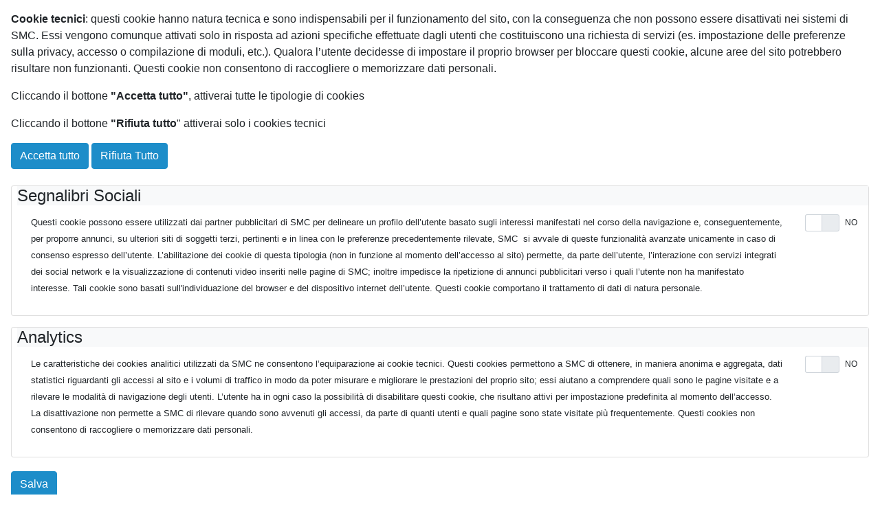

--- FILE ---
content_type: text/html;charset=UTF-8
request_url: https://www.digitallake.it/plm?p_p_id=it_smc_liferay_privacy_web_portlet_PrivacyPortlet&p_p_lifecycle=0&p_p_state=pop_up&p_p_mode=view&_it_smc_liferay_privacy_web_portlet_PrivacyPortlet_mvcPath=%2Fdisplay%2Fview_privacy_policy.jsp
body_size: 46799
content:




































		<!DOCTYPE html>





























































<html class="ltr" dir="ltr" lang="it-IT">

<head>
	<title>EU Privacy Disclaimer - Digital Lake</title>






































<meta content="text/html; charset=UTF-8" http-equiv="content-type" />












<script data-senna-track="permanent" src="/combo?browserId=chrome&minifierType=js&languageId=it_IT&b=7304&t=1762181557873&/o/frontend-js-jquery-web/jquery/jquery.min.js&/o/frontend-js-jquery-web/jquery/init.js&/o/frontend-js-jquery-web/jquery/ajax.js&/o/frontend-js-jquery-web/jquery/bootstrap.bundle.min.js&/o/frontend-js-jquery-web/jquery/collapsible_search.js&/o/frontend-js-jquery-web/jquery/fm.js&/o/frontend-js-jquery-web/jquery/form.js&/o/frontend-js-jquery-web/jquery/popper.min.js&/o/frontend-js-jquery-web/jquery/side_navigation.js" type="text/javascript"></script>










<script data-senna-track="temporary" type="text/javascript">
	window.GDPRPolicy = {
		allowAnalytics: false,
		allowSocialBookmarks: false
	};
</script>

<link data-senna-track="temporary" href="https://www.digitallake.it/plm" rel="canonical" />
<link data-senna-track="temporary" href="https://www.digitallake.it/plm" hreflang="it-IT" rel="alternate" />
<link data-senna-track="temporary" href="https://www.digitallake.it/en/plm" hreflang="en-US" rel="alternate" />
<link data-senna-track="temporary" href="https://www.digitallake.it/plm" hreflang="x-default" rel="alternate" />

<meta property="og:locale" content="it_IT">
<meta property="og:locale:alternate" content="it_IT">
<meta property="og:locale:alternate" content="en_US">
<meta property="og:site_name" content="Digital Lake">
<meta property="og:title" content="EU Privacy Disclaimer - Digital Lake - Liferay">
<meta property="og:type" content="website">
<meta property="og:url" content="https://www.digitallake.it/plm">


<link href="https://www.digitallake.it/o/open-square-digital-lake-theme/images/favicon.ico" rel="icon" />



<link class="lfr-css-file" data-senna-track="temporary" href="https://www.digitallake.it/o/open-square-digital-lake-theme/css/clay.css?browserId=chrome&amp;themeId=opensquaredigitallake_WAR_opensquaredigitallaketheme&amp;minifierType=css&amp;languageId=it_IT&amp;b=7304&amp;t=1762181590000" id="liferayAUICSS" rel="stylesheet" type="text/css" />



<link data-senna-track="temporary" href="/o/frontend-css-web/main.css?browserId=chrome&amp;themeId=opensquaredigitallake_WAR_opensquaredigitallaketheme&amp;minifierType=css&amp;languageId=it_IT&amp;b=7304&amp;t=1762181530297" id="liferayPortalCSS" rel="stylesheet" type="text/css" />









	

	





	



	

		<link data-senna-track="temporary" href="/combo?browserId=chrome&amp;minifierType=&amp;themeId=opensquaredigitallake_WAR_opensquaredigitallaketheme&amp;languageId=it_IT&amp;b=7304&amp;com_liferay_journal_content_web_portlet_JournalContentPortlet_INSTANCE_footerContent:%2Fcss%2Fmain.css&amp;com_liferay_product_navigation_product_menu_web_portlet_ProductMenuPortlet:%2Fcss%2Fmain.css&amp;it_smc_liferay_privacy_web_portlet_PrivacyPortlet:%2Fcss%2Fmain.css&amp;t=1762181590000" id="13a53760" rel="stylesheet" type="text/css" />

	







<script data-senna-track="temporary" type="text/javascript">
	// <![CDATA[
		var Liferay = Liferay || {};

		Liferay.Browser = {
			acceptsGzip: function() {
				return true;
			},

			

			getMajorVersion: function() {
				return 131.0;
			},

			getRevision: function() {
				return '537.36';
			},
			getVersion: function() {
				return '131.0';
			},

			

			isAir: function() {
				return false;
			},
			isChrome: function() {
				return true;
			},
			isEdge: function() {
				return false;
			},
			isFirefox: function() {
				return false;
			},
			isGecko: function() {
				return true;
			},
			isIe: function() {
				return false;
			},
			isIphone: function() {
				return false;
			},
			isLinux: function() {
				return false;
			},
			isMac: function() {
				return true;
			},
			isMobile: function() {
				return false;
			},
			isMozilla: function() {
				return false;
			},
			isOpera: function() {
				return false;
			},
			isRtf: function() {
				return true;
			},
			isSafari: function() {
				return true;
			},
			isSun: function() {
				return false;
			},
			isWebKit: function() {
				return true;
			},
			isWindows: function() {
				return false;
			}
		};

		Liferay.Data = Liferay.Data || {};

		Liferay.Data.ICONS_INLINE_SVG = true;

		Liferay.Data.NAV_SELECTOR = '#navigation';

		Liferay.Data.NAV_SELECTOR_MOBILE = '#navigationCollapse';

		Liferay.Data.isCustomizationView = function() {
			return false;
		};

		Liferay.Data.notices = [
			

			
		];

		Liferay.PortletKeys = {
			DOCUMENT_LIBRARY: 'com_liferay_document_library_web_portlet_DLPortlet',
			DYNAMIC_DATA_MAPPING: 'com_liferay_dynamic_data_mapping_web_portlet_DDMPortlet',
			ITEM_SELECTOR: 'com_liferay_item_selector_web_portlet_ItemSelectorPortlet'
		};

		Liferay.PropsValues = {
			JAVASCRIPT_SINGLE_PAGE_APPLICATION_TIMEOUT: 0,
			NTLM_AUTH_ENABLED: false,
			UPLOAD_SERVLET_REQUEST_IMPL_MAX_SIZE: 104857600
		};

		Liferay.ThemeDisplay = {

			

			
				getLayoutId: function() {
					return '42';
				},

				

				getLayoutRelativeControlPanelURL: function() {
					return '/group/digital-lake/~/control_panel/manage?p_p_id=it_smc_liferay_privacy_web_portlet_PrivacyPortlet';
				},

				getLayoutRelativeURL: function() {
					return '/plm';
				},
				getLayoutURL: function() {
					return 'https://www.digitallake.it/plm';
				},
				getParentLayoutId: function() {
					return '34';
				},
				isControlPanel: function() {
					return false;
				},
				isPrivateLayout: function() {
					return 'false';
				},
				isVirtualLayout: function() {
					return false;
				},
			

			getBCP47LanguageId: function() {
				return 'it-IT';
			},
			getCanonicalURL: function() {

				

				return 'https\x3a\x2f\x2fwww\x2edigitallake\x2eit\x2fplm';
			},
			getCDNBaseURL: function() {
				return 'https://www.digitallake.it';
			},
			getCDNDynamicResourcesHost: function() {
				return '';
			},
			getCDNHost: function() {
				return '';
			},
			getCompanyGroupId: function() {
				return '20124';
			},
			getCompanyId: function() {
				return '20098';
			},
			getDefaultLanguageId: function() {
				return 'it_IT';
			},
			getDoAsUserIdEncoded: function() {
				return '';
			},
			getLanguageId: function() {
				return 'it_IT';
			},
			getParentGroupId: function() {
				return '222937';
			},
			getPathContext: function() {
				return '';
			},
			getPathImage: function() {
				return '/image';
			},
			getPathJavaScript: function() {
				return '/o/frontend-js-web';
			},
			getPathMain: function() {
				return '/c';
			},
			getPathThemeImages: function() {
				return 'https://www.digitallake.it/o/open-square-digital-lake-theme/images';
			},
			getPathThemeRoot: function() {
				return '/o/open-square-digital-lake-theme';
			},
			getPlid: function() {
				return '1047';
			},
			getPortalURL: function() {
				return 'https://www.digitallake.it';
			},
			getScopeGroupId: function() {
				return '222937';
			},
			getScopeGroupIdOrLiveGroupId: function() {
				return '222937';
			},
			getSessionId: function() {
				return '';
			},
			getSiteAdminURL: function() {
				return 'https://www.digitallake.it/group/digital-lake/~/control_panel/manage?p_p_lifecycle=0&p_p_state=maximized&p_p_mode=view';
			},
			getSiteGroupId: function() {
				return '222937';
			},
			getURLControlPanel: function() {
				return '/group/control_panel?refererPlid=1047';
			},
			getURLHome: function() {
				return 'https\x3a\x2f\x2fwww\x2edigitallake\x2eit\x2fweb\x2fguest';
			},
			getUserEmailAddress: function() {
				return '';
			},
			getUserId: function() {
				return '20103';
			},
			getUserName: function() {
				return '';
			},
			isAddSessionIdToURL: function() {
				return false;
			},
			isImpersonated: function() {
				return false;
			},
			isSignedIn: function() {
				return false;
			},
			isStateExclusive: function() {
				return false;
			},
			isStateMaximized: function() {
				return false;
			},
			isStatePopUp: function() {
				return true;
			}
		};

		var themeDisplay = Liferay.ThemeDisplay;

		Liferay.AUI = {

			

			getAvailableLangPath: function() {
				return 'available_languages.jsp?browserId=chrome&themeId=opensquaredigitallake_WAR_opensquaredigitallaketheme&colorSchemeId=01&minifierType=js&languageId=it_IT&b=7304&t=1762181740571';
			},
			getCombine: function() {
				return true;
			},
			getComboPath: function() {
				return '/combo/?browserId=chrome&minifierType=&languageId=it_IT&b=7304&t=1762181596575&';
			},
			getDateFormat: function() {
				return '%d/%m/%Y';
			},
			getEditorCKEditorPath: function() {
				return '/o/frontend-editor-ckeditor-web';
			},
			getFilter: function() {
				var filter = 'raw';

				
					
						filter = 'min';
					
					

				return filter;
			},
			getFilterConfig: function() {
				var instance = this;

				var filterConfig = null;

				if (!instance.getCombine()) {
					filterConfig = {
						replaceStr: '.js' + instance.getStaticResourceURLParams(),
						searchExp: '\\.js$'
					};
				}

				return filterConfig;
			},
			getJavaScriptRootPath: function() {
				return '/o/frontend-js-web';
			},
			getLangPath: function() {
				return 'aui_lang.jsp?browserId=chrome&themeId=opensquaredigitallake_WAR_opensquaredigitallaketheme&colorSchemeId=01&minifierType=js&languageId=it_IT&b=7304&t=1762181596575';
			},
			getPortletRootPath: function() {
				return '/html/portlet';
			},
			getStaticResourceURLParams: function() {
				return '?browserId=chrome&minifierType=&languageId=it_IT&b=7304&t=1762181596575';
			}
		};

		Liferay.authToken = 'PG56jGxD';

		

		Liferay.currentURL = '\x2fplm\x3fp_p_id\x3dit_smc_liferay_privacy_web_portlet_PrivacyPortlet\x26p_p_lifecycle\x3d0\x26p_p_state\x3dpop_up\x26p_p_mode\x3dview\x26_it_smc_liferay_privacy_web_portlet_PrivacyPortlet_mvcPath\x3d\x252Fdisplay\x252Fview_privacy_policy\x2ejsp';
		Liferay.currentURLEncoded = '\x252Fplm\x253Fp_p_id\x253Dit_smc_liferay_privacy_web_portlet_PrivacyPortlet\x2526p_p_lifecycle\x253D0\x2526p_p_state\x253Dpop_up\x2526p_p_mode\x253Dview\x2526_it_smc_liferay_privacy_web_portlet_PrivacyPortlet_mvcPath\x253D\x25252Fdisplay\x25252Fview_privacy_policy\x2ejsp';
	// ]]>
</script>

<script src="/o/js_loader_config?t=1762181557763" type="text/javascript"></script>
<script data-senna-track="permanent" src="/combo?browserId=chrome&minifierType=js&languageId=it_IT&b=7304&t=1762181596575&/o/frontend-js-aui-web/aui/aui/aui.js&/o/frontend-js-aui-web/liferay/modules.js&/o/frontend-js-aui-web/liferay/aui_sandbox.js&/o/frontend-js-aui-web/aui/attribute-base/attribute-base.js&/o/frontend-js-aui-web/aui/attribute-complex/attribute-complex.js&/o/frontend-js-aui-web/aui/attribute-core/attribute-core.js&/o/frontend-js-aui-web/aui/attribute-observable/attribute-observable.js&/o/frontend-js-aui-web/aui/attribute-extras/attribute-extras.js&/o/frontend-js-aui-web/aui/event-custom-base/event-custom-base.js&/o/frontend-js-aui-web/aui/event-custom-complex/event-custom-complex.js&/o/frontend-js-aui-web/aui/oop/oop.js&/o/frontend-js-aui-web/aui/aui-base-lang/aui-base-lang.js&/o/frontend-js-aui-web/liferay/dependency.js&/o/frontend-js-aui-web/liferay/util.js&/o/frontend-js-aui-web/aui/aui-base-html5-shiv/aui-base-html5-shiv.js&/o/frontend-js-aui-web/aui/arraylist-add/arraylist-add.js&/o/frontend-js-aui-web/aui/arraylist-filter/arraylist-filter.js&/o/frontend-js-aui-web/aui/arraylist/arraylist.js&/o/frontend-js-aui-web/aui/array-extras/array-extras.js&/o/frontend-js-aui-web/aui/array-invoke/array-invoke.js&/o/frontend-js-aui-web/aui/base-base/base-base.js&/o/frontend-js-aui-web/aui/base-pluginhost/base-pluginhost.js&/o/frontend-js-aui-web/aui/classnamemanager/classnamemanager.js&/o/frontend-js-aui-web/aui/datatype-xml-format/datatype-xml-format.js&/o/frontend-js-aui-web/aui/datatype-xml-parse/datatype-xml-parse.js&/o/frontend-js-aui-web/aui/dom-base/dom-base.js&/o/frontend-js-aui-web/aui/dom-core/dom-core.js&/o/frontend-js-aui-web/aui/dom-screen/dom-screen.js&/o/frontend-js-aui-web/aui/dom-style/dom-style.js&/o/frontend-js-aui-web/aui/event-base/event-base.js&/o/frontend-js-aui-web/aui/event-delegate/event-delegate.js&/o/frontend-js-aui-web/aui/event-focus/event-focus.js&/o/frontend-js-aui-web/aui/event-hover/event-hover.js&/o/frontend-js-aui-web/aui/event-key/event-key.js" type="text/javascript"></script>
<script data-senna-track="permanent" src="/combo?browserId=chrome&minifierType=js&languageId=it_IT&b=7304&t=1762181596575&/o/frontend-js-aui-web/aui/event-mouseenter/event-mouseenter.js&/o/frontend-js-aui-web/aui/event-mousewheel/event-mousewheel.js&/o/frontend-js-aui-web/aui/event-outside/event-outside.js&/o/frontend-js-aui-web/aui/event-resize/event-resize.js&/o/frontend-js-aui-web/aui/event-simulate/event-simulate.js&/o/frontend-js-aui-web/aui/event-synthetic/event-synthetic.js&/o/frontend-js-aui-web/aui/intl/intl.js&/o/frontend-js-aui-web/aui/io-base/io-base.js&/o/frontend-js-aui-web/aui/io-form/io-form.js&/o/frontend-js-aui-web/aui/io-queue/io-queue.js&/o/frontend-js-aui-web/aui/io-upload-iframe/io-upload-iframe.js&/o/frontend-js-aui-web/aui/io-xdr/io-xdr.js&/o/frontend-js-aui-web/aui/json-parse/json-parse.js&/o/frontend-js-aui-web/aui/json-stringify/json-stringify.js&/o/frontend-js-aui-web/aui/node-base/node-base.js&/o/frontend-js-aui-web/aui/node-core/node-core.js&/o/frontend-js-aui-web/aui/node-event-delegate/node-event-delegate.js&/o/frontend-js-aui-web/aui/node-event-simulate/node-event-simulate.js&/o/frontend-js-aui-web/aui/node-focusmanager/node-focusmanager.js&/o/frontend-js-aui-web/aui/node-pluginhost/node-pluginhost.js&/o/frontend-js-aui-web/aui/node-screen/node-screen.js&/o/frontend-js-aui-web/aui/node-style/node-style.js&/o/frontend-js-aui-web/aui/plugin/plugin.js&/o/frontend-js-aui-web/aui/pluginhost-base/pluginhost-base.js&/o/frontend-js-aui-web/aui/pluginhost-config/pluginhost-config.js&/o/frontend-js-aui-web/aui/querystring-stringify-simple/querystring-stringify-simple.js&/o/frontend-js-aui-web/aui/queue-promote/queue-promote.js&/o/frontend-js-aui-web/aui/selector-css2/selector-css2.js&/o/frontend-js-aui-web/aui/selector-css3/selector-css3.js&/o/frontend-js-aui-web/aui/selector-native/selector-native.js&/o/frontend-js-aui-web/aui/selector/selector.js&/o/frontend-js-aui-web/aui/widget-base/widget-base.js&/o/frontend-js-aui-web/aui/widget-htmlparser/widget-htmlparser.js" type="text/javascript"></script>
<script data-senna-track="permanent" src="/combo?browserId=chrome&minifierType=js&languageId=it_IT&b=7304&t=1762181596575&/o/frontend-js-aui-web/aui/widget-skin/widget-skin.js&/o/frontend-js-aui-web/aui/widget-uievents/widget-uievents.js&/o/frontend-js-aui-web/aui/yui-throttle/yui-throttle.js&/o/frontend-js-aui-web/aui/aui-base-core/aui-base-core.js&/o/frontend-js-aui-web/aui/aui-classnamemanager/aui-classnamemanager.js&/o/frontend-js-aui-web/aui/aui-component/aui-component.js&/o/frontend-js-aui-web/aui/aui-debounce/aui-debounce.js&/o/frontend-js-aui-web/aui/aui-delayed-task-deprecated/aui-delayed-task-deprecated.js&/o/frontend-js-aui-web/aui/aui-event-base/aui-event-base.js&/o/frontend-js-aui-web/aui/aui-event-input/aui-event-input.js&/o/frontend-js-aui-web/aui/aui-form-validator/aui-form-validator.js&/o/frontend-js-aui-web/aui/aui-node-base/aui-node-base.js&/o/frontend-js-aui-web/aui/aui-node-html5/aui-node-html5.js&/o/frontend-js-aui-web/aui/aui-selector/aui-selector.js&/o/frontend-js-aui-web/aui/aui-timer/aui-timer.js&/o/frontend-js-aui-web/liferay/browser_selectors.js&/o/frontend-js-aui-web/liferay/form.js&/o/frontend-js-aui-web/liferay/form_placeholders.js&/o/frontend-js-aui-web/liferay/icon.js&/o/frontend-js-aui-web/liferay/menu.js&/o/frontend-js-aui-web/liferay/notice.js&/o/frontend-js-aui-web/liferay/poller.js&/o/frontend-js-aui-web/aui/async-queue/async-queue.js&/o/frontend-js-aui-web/aui/base-build/base-build.js&/o/frontend-js-aui-web/aui/cookie/cookie.js&/o/frontend-js-aui-web/aui/event-touch/event-touch.js&/o/frontend-js-aui-web/aui/overlay/overlay.js&/o/frontend-js-aui-web/aui/querystring-stringify/querystring-stringify.js&/o/frontend-js-aui-web/aui/widget-child/widget-child.js&/o/frontend-js-aui-web/aui/widget-position-align/widget-position-align.js&/o/frontend-js-aui-web/aui/widget-position-constrain/widget-position-constrain.js&/o/frontend-js-aui-web/aui/widget-position/widget-position.js&/o/frontend-js-aui-web/aui/widget-stack/widget-stack.js" type="text/javascript"></script>
<script data-senna-track="permanent" src="/combo?browserId=chrome&minifierType=js&languageId=it_IT&b=7304&t=1762181596575&/o/frontend-js-aui-web/aui/widget-stdmod/widget-stdmod.js&/o/frontend-js-aui-web/aui/aui-aria/aui-aria.js&/o/frontend-js-aui-web/aui/aui-io-plugin-deprecated/aui-io-plugin-deprecated.js&/o/frontend-js-aui-web/aui/aui-io-request/aui-io-request.js&/o/frontend-js-aui-web/aui/aui-loading-mask-deprecated/aui-loading-mask-deprecated.js&/o/frontend-js-aui-web/aui/aui-overlay-base-deprecated/aui-overlay-base-deprecated.js&/o/frontend-js-aui-web/aui/aui-overlay-context-deprecated/aui-overlay-context-deprecated.js&/o/frontend-js-aui-web/aui/aui-overlay-manager-deprecated/aui-overlay-manager-deprecated.js&/o/frontend-js-aui-web/aui/aui-overlay-mask-deprecated/aui-overlay-mask-deprecated.js&/o/frontend-js-aui-web/aui/aui-parse-content/aui-parse-content.js&/o/frontend-js-aui-web/liferay/session.js&/o/frontend-js-aui-web/liferay/deprecated.js&/o/frontend-js-web/loader/config.js&/o/frontend-js-web/loader/loader.js&/o/frontend-js-web/misc/svg4everybody.js&/o/frontend-js-web/liferay/dom_task_runner.js&/o/frontend-js-web/liferay/events.js&/o/frontend-js-web/liferay/lazy_load.js&/o/frontend-js-web/liferay/liferay.js&/o/frontend-js-web/liferay/global.bundle.js&/o/frontend-js-web/liferay/portlet.js&/o/frontend-js-web/liferay/workflow.js" type="text/javascript"></script>




	

	<script data-senna-track="temporary" src="/o/js_bundle_config?t=1762181597823" type="text/javascript"></script>


<script data-senna-track="temporary" type="text/javascript">
	// <![CDATA[
		
			
				
					Liferay.Portlet.register('it_smc_liferay_privacy_web_portlet_PrivacyPortlet');
				
			
		

		

		
	// ]]>
</script>





	
		

			

			
				<script data-senna-track="permanent" id="googleAnalyticsScript" type="text/javascript">
					(function(i, s, o, g, r, a, m) {
						i['GoogleAnalyticsObject'] = r;

						i[r] = i[r] || function() {
							var arrayValue = i[r].q || [];

							i[r].q = arrayValue;

							(i[r].q).push(arguments);
						};

						i[r].l = 1 * new Date();

						a = s.createElement(o);
						m = s.getElementsByTagName(o)[0];
						a.async = 1;
						a.src = g;
						m.parentNode.insertBefore(a, m);
					})(window, document, 'script', '//www.google-analytics.com/analytics.js', 'ga');

					

					
						
							ga('create', 'UA-188648236-1', 'auto');
						
					

					

					

					ga('send', 'pageview');

					
						Liferay.on(
							'endNavigate',
							function(event) {
								ga('set', 'page', event.path);
								ga('send', 'pageview');
							}
						);
					
				</script>
			
		
		



	
		

			

			
		
	



	
		

			

			
				<!-- Matomo -->
<script>
  var _paq = window._paq = window._paq || [];
  /* tracker methods like "setCustomDimension" should be called before "trackPageView" */
  _paq.push(["setDocumentTitle", document.domain + "/" + document.title]);
  _paq.push(["setCookieDomain", "*.www.digitallake.it"]);
  _paq.push(["setDomains", ["*.www.digitallake.it"]]);
  _paq.push(["setDoNotTrack", true]);
  _paq.push(['trackPageView']);
  _paq.push(['enableLinkTracking']);
  (function() {
    var u="https://smctreviso.matomo.cloud/";
    _paq.push(['setTrackerUrl', u+'matomo.php']);
    _paq.push(['setSiteId', '5']);
    var d=document, g=d.createElement('script'), s=d.getElementsByTagName('script')[0];
    g.async=true; g.src='//cdn.matomo.cloud/smctreviso.matomo.cloud/matomo.js'; s.parentNode.insertBefore(g,s);
  })();
</script>
<!-- End Matomo Code -->
			
		
	












	

	





	



	















<link class="lfr-css-file" data-senna-track="temporary" href="https://www.digitallake.it/o/open-square-digital-lake-theme/css/main.css?browserId=chrome&amp;themeId=opensquaredigitallake_WAR_opensquaredigitallaketheme&amp;minifierType=css&amp;languageId=it_IT&amp;b=7304&amp;t=1762181590000" id="liferayThemeCSS" rel="stylesheet" type="text/css" />








	<style data-senna-track="temporary" type="text/css">

		

			

		

			

		

			

		

			

		

			

				

					

#p_p_id_com_liferay_journal_content_web_portlet_JournalContentPortlet_INSTANCE_footerContent_ .portlet-content {
background-color: #;
border-top-color: #;
border-right-color: #;
border-bottom-color: #;
border-left-color: #;
color: #
}




				

			

		

			

		

	</style>


<style data-senna-track="temporary" type="text/css">
</style>
<script type="text/javascript">
// <![CDATA[
Liferay.SPA = Liferay.SPA || {};
Liferay.SPA.cacheExpirationTime = -1;
Liferay.SPA.clearScreensCache = false;
Liferay.SPA.debugEnabled = false;
Liferay.SPA.excludedPaths = ["/c/document_library","/documents","/image"];
Liferay.SPA.loginRedirect = '';
Liferay.SPA.navigationExceptionSelectors = ':not([target="_blank"]):not([data-senna-off]):not([data-resource-href]):not([data-cke-saved-href]):not([data-cke-saved-href])';
Liferay.SPA.requestTimeout = 0;
Liferay.SPA.userNotification = {
	message: 'Sembra che la richiesta stia impiegando più del previsto.',
	timeout: 30000,
	title: 'Oops'
};
// ]]>
</script><script type="text/javascript">
// <![CDATA[
Liferay.Loader.require('frontend-js-spa-web@4.0.13/liferay/init.es', function(frontendJsSpaWeb4013LiferayInitEs) {
try {
(function() {
var frontendJsSpaWebLiferayInitEs = frontendJsSpaWeb4013LiferayInitEs;
frontendJsSpaWebLiferayInitEs.default.init(
	function(app) {
		app.setPortletsBlacklist({"com_liferay_account_admin_web_internal_portlet_AccountUsersAdminPortlet":true,"com_liferay_site_navigation_directory_web_portlet_SitesDirectoryPortlet":true,"com_liferay_nested_portlets_web_portlet_NestedPortletsPortlet":true,"com_liferay_login_web_portlet_LoginPortlet":true,"com_liferay_login_web_portlet_FastLoginPortlet":true});
		app.setValidStatusCodes([221,490,494,499,491,492,493,495,220]);
	}
);
})();
} catch (err) {
	console.error(err);
}
});
// ]]>
</script>



















<script data-senna-track="temporary" type="text/javascript">
	if (window.Analytics) {
		window._com_liferay_document_library_analytics_isViewFileEntry = false;
	}
</script>













<script type="text/javascript">
// <![CDATA[
Liferay.on(
	'ddmFieldBlur', function(event) {
		if (window.Analytics) {
			Analytics.send(
				'fieldBlurred',
				'Form',
				{
					fieldName: event.fieldName,
					focusDuration: event.focusDuration,
					formId: event.formId,
					page: event.page
				}
			);
		}
	}
);

Liferay.on(
	'ddmFieldFocus', function(event) {
		if (window.Analytics) {
			Analytics.send(
				'fieldFocused',
				'Form',
				{
					fieldName: event.fieldName,
					formId: event.formId,
					page: event.page
				}
			);
		}
	}
);

Liferay.on(
	'ddmFormPageShow', function(event) {
		if (window.Analytics) {
			Analytics.send(
				'pageViewed',
				'Form',
				{
					formId: event.formId,
					page: event.page,
					title: event.title
				}
			);
		}
	}
);

Liferay.on(
	'ddmFormSubmit', function(event) {
		if (window.Analytics) {
			Analytics.send(
				'formSubmitted',
				'Form',
				{
					formId: event.formId
				}
			);
		}
	}
);

Liferay.on(
	'ddmFormView', function(event) {
		if (window.Analytics) {
			Analytics.send(
				'formViewed',
				'Form',
				{
					formId: event.formId,
					title: event.title
				}
			);
		}
	}
);
// ]]>
</script>

</head>

<body class="portal-popup chrome controls-visible  yui3-skin-sam signed-out public-page site open-square-digital-lake">




















































	

		<div class="columns-max" id="main-content" role="main">
	<div class="portlet-layout row">
		<div class="col-md-12 portlet-column portlet-column-only" id="column-1">
			







































































	

	<div class="portlet-boundary portlet-boundary_it_smc_liferay_privacy_web_portlet_PrivacyPortlet_  portlet-static portlet-static-end portlet-decorate smc-privacy-portlet " id="p_p_id_it_smc_liferay_privacy_web_portlet_PrivacyPortlet_">
		<span id="p_it_smc_liferay_privacy_web_portlet_PrivacyPortlet"></span>




	

	
		
			



























	
	


<form action="https://www.digitallake.it/plm?p_p_id=it_smc_liferay_privacy_web_portlet_PrivacyPortlet&p_p_lifecycle=1&p_p_state=pop_up&p_p_mode=view&_it_smc_liferay_privacy_web_portlet_PrivacyPortlet_javax.portlet.action=%2FchoosePolicyPreferences&_it_smc_liferay_privacy_web_portlet_PrivacyPortlet_mvcPath=%2Fdisplay%2Fview_privacy_policy.jsp&p_auth=PG56jGxD" class="_it_smc_liferay_privacy_web_portlet_PrivacyPortlet_fm privacy-policy-container" method="post" name="fm">
	<input
		type="hidden"
		id="_it_smc_liferay_privacy_web_portlet_PrivacyPortlet_nameExtend"
		name="_it_smc_liferay_privacy_web_portlet_PrivacyPortlet_nameExtend"
		value="222937"
	/>

	
		









































<div class="journal-content-article " data-analytics-asset-id="901644" data-analytics-asset-title="Banner cookies secondo step" data-analytics-asset-type="web-content">
	

	<p><strong>Cookie tecnici</strong>: questi cookie hanno natura tecnica e sono indispensabili per il funzionamento del sito, con la conseguenza che non possono essere disattivati nei sistemi di SMC. Essi vengono comunque attivati solo in risposta ad azioni specifiche effettuate dagli utenti che costituiscono una richiesta di servizi (es. impostazione delle preferenze sulla privacy, accesso o compilazione di moduli, etc.). Qualora l’utente decidesse di impostare il proprio browser per bloccare questi cookie, alcune aree del sito potrebbero risultare non funzionanti. Questi cookie non consentono di raccogliere o memorizzare dati personali.</p><p>Cliccando il bottone <strong>"Accetta tutto"</strong>, attiverai tutte le tipologie di cookies</p><p>Cliccando il bottone <strong>"Rifiuta tutto</strong>" attiverai solo i cookies tecnici</p>
</div>








	

	
		<div class="pb-4">
			<button
				class="btn btn-primary"
				id="_it_smc_liferay_privacy_web_portlet_PrivacyPortlet_acceptAll"
				name="_it_smc_liferay_privacy_web_portlet_PrivacyPortlet_cookieButton"
				value="accept-all"
				type="submit"
			>
				Accetta tutto
			</button>
			<button
				class="btn btn-primary"
				id="_it_smc_liferay_privacy_web_portlet_PrivacyPortlet_deniedAll"
				name="_it_smc_liferay_privacy_web_portlet_PrivacyPortlet_cookieButton"
				value="denied-all"
				type="submit"
			>
				Rifiuta Tutto
			</button>
		</div>
	
	
		













































<div class="panel panel-default pl-2 lfr-document-library-comments lfr-panel lfr-panel-extended" id="uyba">
	<div class="panel-heading" id="uybaHeader" role="tab">
		<div class="h4 panel-title">
			
				
					<span>
						

						Segnalibri Sociali

						
					</span>
				
			
		</div>
	</div>

	<div aria-labelledby="uybaHeader" class=" show"  id="uybaContent" role="tabpanel">
		<div class="panel-body">

			

























































<div class="row " id="" >
				



























































<div class="col-md-11 " id="" >
					
						









































<div class="journal-content-article " data-analytics-asset-id="901673" data-analytics-asset-title="Profilazione" data-analytics-asset-type="web-content">
	

	<p><font size="-1">Questi cookie possono essere utilizzati dai partner pubblicitari di SMC per delineare un profilo dell’utente basato sugli interessi manifestati nel corso della navigazione e, conseguentemente, per proporre annunci, su ulteriori siti di soggetti terzi, pertinenti e in linea con le preferenze precedentemente rilevate, SMC&nbsp;&nbsp;si avvale di queste funzionalità avanzate unicamente in caso di consenso espresso dell’utente. L’abilitazione dei cookie di questa tipologia (non in funzione al momento dell’accesso al sito) permette, da parte dell’utente, l’interazione con servizi integrati dei social network e la visualizzazione di contenuti video inseriti nelle pagine di SMC; inoltre impedisce la ripetizione di annunci pubblicitari verso i quali l’utente non ha manifestato interesse. Tali cookie sono basati sull'individuazione del browser e del dispositivo internet dell’utente. Questi cookie comportano il trattamento di dati di natura personale.</font></p>
</div>








					
				</div>
				



























































<div class="col-md-1 " id="" >
					






























































	<div class="form-group form-inline input-checkbox-wrapper">





	<label  for="_it_smc_liferay_privacy_web_portlet_PrivacyPortlet_radio_cookie_social">
		





	

		

		<input  class="field toggle-switch"  id="_it_smc_liferay_privacy_web_portlet_PrivacyPortlet_radio_cookie_social" name="_it_smc_liferay_privacy_web_portlet_PrivacyPortlet_radio_cookie_social"  onClick="" title="radio_cookie_social" type="checkbox"    />
	
	




	
			<span aria-hidden="true" class="toggle-switch-bar">
				<span class="toggle-switch-handle" data-label-off="No" data-label-on="Sì">
					

					

					

					
				</span>
			</span>
		</label>
	



	</div>



				</div>
			</div>
		











































		</div>
	</div>
</div>


	
	
		













































<div class="panel panel-default pl-2 lfr-document-library-comments lfr-panel lfr-panel-extended" id="qmzj">
	<div class="panel-heading" id="qmzjHeader" role="tab">
		<div class="h4 panel-title">
			
				
					<span>
						

						Analytics

						
					</span>
				
			
		</div>
	</div>

	<div aria-labelledby="qmzjHeader" class=" show"  id="qmzjContent" role="tabpanel">
		<div class="panel-body">
			

























































<div class="row " id="" >
				



























































<div class="col-md-11 " id="" >
					
						









































<div class="journal-content-article " data-analytics-asset-id="901628" data-analytics-asset-title="Analitici" data-analytics-asset-type="web-content">
	

	<p><font size="-1">Le caratteristiche dei cookies analitici utilizzati da SMC ne consentono l’equiparazione ai cookie tecnici. Questi cookies permettono a SMC di ottenere, in maniera anonima e aggregata, dati statistici riguardanti gli accessi al sito e i volumi di traffico in modo da poter misurare e migliorare le prestazioni del proprio sito; essi aiutano a comprendere quali sono le pagine visitate e a rilevare le modalità di navigazione degli utenti. L’utente ha in ogni caso la possibilità di disabilitare questi cookie, che risultano attivi per impostazione predefinita al momento dell’accesso. La disattivazione non permette a SMC di rilevare quando sono avvenuti gli accessi, da parte di quanti utenti e quali pagine sono state visitate più frequentemente. Questi cookies non consentono di raccogliere o memorizzare dati personali.</font></p>
</div>








					
				</div>
				



























































<div class="col-md-1 " id="" >
					






























































	<div class="form-group form-inline input-checkbox-wrapper">





	<label  for="_it_smc_liferay_privacy_web_portlet_PrivacyPortlet_radio_cookie_analytic">
		





	

		

		<input  class="field toggle-switch"  id="_it_smc_liferay_privacy_web_portlet_PrivacyPortlet_radio_cookie_analytic" name="_it_smc_liferay_privacy_web_portlet_PrivacyPortlet_radio_cookie_analytic"  onClick="" title="radio_cookie_analytic" type="checkbox"    />
	
	




	
			<span aria-hidden="true" class="toggle-switch-bar">
				<span class="toggle-switch-handle" data-label-off="No" data-label-on="Sì">
					

					

					

					
				</span>
			</span>
		</label>
	



	</div>



				</div>
			</div>
		











































		</div>
	</div>
</div>


	

	<div class="button-holder dialog-footer" >
		<button
			class="btn btn-primary"
			type="submit"
			id="_it_smc_liferay_privacy_web_portlet_PrivacyPortlet_cookiePopUpButton"
			name="_it_smc_liferay_privacy_web_portlet_PrivacyPortlet_cookieButton"
			value="save-cookies"
		>
			Salva
		</button>
	</div>
</form>

<script type="text/javascript">
// <![CDATA[
AUI().use('cookie', 'liferay-util-window', 'io', 'aui-base', 'aui-io-request', 'aui-io-deprecated', function(A) {(function() {var $ = AUI.$;var _ = AUI._;
	;(function () {
		const acceptAll = document.getElementById('_it_smc_liferay_privacy_web_portlet_PrivacyPortlet_acceptAll');
		const deniedAll = document.getElementById('_it_smc_liferay_privacy_web_portlet_PrivacyPortlet_deniedAll');
		const radioCookieSocial = document.getElementById('_it_smc_liferay_privacy_web_portlet_PrivacyPortlet_radio_cookie_social');
		const radioCookieAnalytic = document.getElementById('_it_smc_liferay_privacy_web_portlet_PrivacyPortlet_radio_cookie_analytic');

		acceptAll.type = 'button';
		acceptAll.addEventListener('click', (event) => {
			event.preventDefault();
			document.getElementById('_it_smc_liferay_privacy_web_portlet_PrivacyPortlet_radio_cookie_social').checked = true;
			document.getElementById('_it_smc_liferay_privacy_web_portlet_PrivacyPortlet_radio_cookie_analytic').checked = true;
		});

		deniedAll.type = 'button';
		deniedAll.addEventListener('click', (event) => {
			event.preventDefault();
			document.getElementById('_it_smc_liferay_privacy_web_portlet_PrivacyPortlet_radio_cookie_social').checked = false;
			document.getElementById('_it_smc_liferay_privacy_web_portlet_PrivacyPortlet_radio_cookie_analytic').checked = false;
		});

		if (themeDisplay.isStatePopUp()) {
			const forms= Object.values(document.getElementsByClassName('_it_smc_liferay_privacy_web_portlet_PrivacyPortlet_fm'));
			const opener = Liferay.Util.getOpener();
			forms.forEach(form => {
				form.addEventListener('submit', (event) => {
					event.preventDefault();
					const cookieButton = document.getElementById('_it_smc_liferay_privacy_web_portlet_PrivacyPortlet_cookiePopUpButton').value;
					const nameExtend = document.getElementById('_it_smc_liferay_privacy_web_portlet_PrivacyPortlet_nameExtend').value;
					const radio_cookie_social = document.getElementById('_it_smc_liferay_privacy_web_portlet_PrivacyPortlet_radio_cookie_social').checked;
					const radio_cookie_analytic = document.getElementById('_it_smc_liferay_privacy_web_portlet_PrivacyPortlet_radio_cookie_analytic').checked;
					A.io.request("https://www.digitallake.it/plm?p_p_id=it_smc_liferay_privacy_web_portlet_PrivacyPortlet&p_p_lifecycle=1&p_p_state=pop_up&p_p_mode=view&_it_smc_liferay_privacy_web_portlet_PrivacyPortlet_javax.portlet.action=%2FchoosePolicyPreferences&_it_smc_liferay_privacy_web_portlet_PrivacyPortlet_mvcPath=%2Fdisplay%2Fview_privacy_policy.jsp&p_auth=PG56jGxD", {
						method: "POST",
						data: {
							'_it_smc_liferay_privacy_web_portlet_PrivacyPortlet_cookieButton': cookieButton,
							'_it_smc_liferay_privacy_web_portlet_PrivacyPortlet_nameExtend': nameExtend,
							'_it_smc_liferay_privacy_web_portlet_PrivacyPortlet_radio_cookie_social': radio_cookie_social,
							'_it_smc_liferay_privacy_web_portlet_PrivacyPortlet_radio_cookie_analytic': radio_cookie_analytic
						},
						on: {
							success() {
								opener.location.reload();
							},
						},
					});
				});
			});
		}
	})();

})();});
// ]]>
</script>

		
	







	</div>





		</div>
	</div>
</div>

	
	


<form action="#" aria-hidden="true" class="hide" id="hrefFm" method="post" name="hrefFm"><span></span><input hidden type="submit"/></form>















































	

	










	

	





	



	









	

	





	



	









<script type="text/javascript">
// <![CDATA[

	
		
			Liferay.Util.getTop().Liferay.fire(
				'popupReady',
				{
					doc: document,
					win: window,
					windowName: Liferay.Util.getWindowName()
				}
			);
		
		

// ]]>
</script>













<script type="text/javascript">
	// <![CDATA[

		

		Liferay.currentURL = '\x2fplm\x3fp_p_id\x3dit_smc_liferay_privacy_web_portlet_PrivacyPortlet\x26p_p_lifecycle\x3d0\x26p_p_state\x3dpop_up\x26p_p_mode\x3dview\x26_it_smc_liferay_privacy_web_portlet_PrivacyPortlet_mvcPath\x3d\x252Fdisplay\x252Fview_privacy_policy\x2ejsp';
		Liferay.currentURLEncoded = '\x252Fplm\x253Fp_p_id\x253Dit_smc_liferay_privacy_web_portlet_PrivacyPortlet\x2526p_p_lifecycle\x253D0\x2526p_p_state\x253Dpop_up\x2526p_p_mode\x253Dview\x2526_it_smc_liferay_privacy_web_portlet_PrivacyPortlet_mvcPath\x253D\x25252Fdisplay\x25252Fview_privacy_policy\x2ejsp';

	// ]]>
</script>



	

	

	<script type="text/javascript">
		// <![CDATA[
			
				

				

				
			
		// ]]>
	</script>












	

	

		

		
	


<script type="text/javascript">
// <![CDATA[
(function() {var $ = AUI.$;var _ = AUI._;
	var onDestroyPortlet = function () {
		Liferay.detach('messagePosted', onMessagePosted);
		Liferay.detach('destroyPortlet', onDestroyPortlet);
	};

	Liferay.on('destroyPortlet', onDestroyPortlet);

	var onMessagePosted = function (event) {
		if (window.Analytics) {
			Analytics.send('posted', 'Comment', {
				className: event.className,
				classPK: event.classPK,
				commentId: event.commentId,
				text: event.text,
			});
		}
	};

	Liferay.on('messagePosted', onMessagePosted);
})();(function() {var $ = AUI.$;var _ = AUI._;
	var pathnameRegexp = /\/documents\/(\d+)\/(\d+)\/(.+?)\/([^&]+)/;

	function handleDownloadClick(event) {
		if (event.target.nodeName.toLowerCase() === 'a' && window.Analytics) {
			var anchor = event.target;
			var match = pathnameRegexp.exec(anchor.pathname);

			var fileEntryId =
				anchor.dataset.analyticsFileEntryId ||
				(anchor.parentElement &&
					anchor.parentElement.dataset.analyticsFileEntryId);

			if (fileEntryId && match) {
				var getParameterValue = function (parameterName) {
					var result = null;

					anchor.search
						.substr(1)
						.split('&')
						.forEach(function (item) {
							var tmp = item.split('=');

							if (tmp[0] === parameterName) {
								result = decodeURIComponent(tmp[1]);
							}
						});

					return result;
				};

				Analytics.send('documentDownloaded', 'Document', {
					groupId: match[1],
					fileEntryId: fileEntryId,
					preview: !!window._com_liferay_document_library_analytics_isViewFileEntry,
					title: decodeURIComponent(match[3].replace(/\+/gi, ' ')),
					version: getParameterValue('version'),
				});
			}
		}
	}

	document.addEventListener('DOMContentLoaded', function () {
		document.body.addEventListener('click', handleDownloadClick);
	});

	var onDestroyPortlet = function () {
		document.body.removeEventListener('click', handleDownloadClick);
		Liferay.detach('destroyPortlet', onDestroyPortlet);
	};

	Liferay.on('destroyPortlet', onDestroyPortlet);
})();(function() {var $ = AUI.$;var _ = AUI._;
	var onVote = function (event) {
		if (window.Analytics) {
			Analytics.send('VOTE', 'Ratings', {
				className: event.className,
				classPK: event.classPK,
				ratingType: event.ratingType,
				score: event.score,
			});
		}
	};

	var onDestroyPortlet = function () {
		Liferay.detach('ratings:vote', onVote);
		Liferay.detach('destroyPortlet', onDestroyPortlet);
	};

	Liferay.on('ratings:vote', onVote);
	Liferay.on('destroyPortlet', onDestroyPortlet);
})();(function() {var $ = AUI.$;var _ = AUI._;
	var onShare = function (data) {
		if (window.Analytics) {
			Analytics.send('shared', 'SocialBookmarks', {
				className: data.className,
				classPK: data.classPK,
				type: data.type,
				url: data.url,
			});
		}
	};

	var onDestroyPortlet = function () {
		Liferay.detach('socialBookmarks:share', onShare);
		Liferay.detach('destroyPortlet', onDestroyPortlet);
	};

	Liferay.on('socialBookmarks:share', onShare);
	Liferay.on('destroyPortlet', onDestroyPortlet);
})();(function() {var $ = AUI.$;var _ = AUI._;
		function showDialog(uri, title) {
			Liferay.Util.openModal({
				id: 'euCookiePolicyDialog',
				iframeBodyCssClass: 'eu-cookie-policy-dialog',
				cache: false,
				draggable: false,
				resizable: false,
				//height: '475px',
				//size: 'md',
				title: title,
				url: uri,
			});
		}

		var EPrivacy = {
			dialogURL: 'https://www.digitallake.it/plm?p_p_id=it_smc_liferay_privacy_web_portlet_PrivacyPortlet&p_p_lifecycle=0&p_p_state=pop_up&_it_smc_liferay_privacy_web_portlet_PrivacyPortlet_jspPage=%2Fdisplay%2Fview_privacy_policy.jsp&_it_smc_liferay_privacy_web_portlet_PrivacyPortlet_redirect=%2Fplm%3Fp_p_id%3Dit_smc_liferay_privacy_web_portlet_PrivacyPortlet%26p_p_lifecycle%3D0%26p_p_state%3Dpop_up%26p_p_mode%3Dview%26_it_smc_liferay_privacy_web_portlet_PrivacyPortlet_mvcPath%3D%252Fdisplay%252Fview_privacy_policy.jsp',
			openEPrivacyDetails: function(title) {
				showDialog('https://www.digitallake.it/plm?p_p_id=it_smc_liferay_privacy_web_portlet_PrivacyPortlet&p_p_lifecycle=0&p_p_state=pop_up&_it_smc_liferay_privacy_web_portlet_PrivacyPortlet_jspPage=%2Fdisplay%2Fview_privacy_policy.jsp&_it_smc_liferay_privacy_web_portlet_PrivacyPortlet_redirect=%2Fplm%3Fp_p_id%3Dit_smc_liferay_privacy_web_portlet_PrivacyPortlet%26p_p_lifecycle%3D0%26p_p_state%3Dpop_up%26p_p_mode%3Dview%26_it_smc_liferay_privacy_web_portlet_PrivacyPortlet_mvcPath%3D%252Fdisplay%252Fview_privacy_policy.jsp', title);
			}
		};

		Liferay.EPrivacy = EPrivacy;
	})();
	if (Liferay.Data.ICONS_INLINE_SVG) {
		svg4everybody(
			{
				attributeName: 'data-href',
				polyfill: true,
				validate: function (src, svg, use) {
					return !src || !src.startsWith('#');
				}
			}
		);
	}

	

	Liferay.Portlet.onLoad(
		{
			canEditTitle: false,
			columnPos: 0,
			isStatic: 'end',
			namespacedId: 'p_p_id_it_smc_liferay_privacy_web_portlet_PrivacyPortlet_',
			portletId: 'it_smc_liferay_privacy_web_portlet_PrivacyPortlet',
			refreshURL: '\x2fc\x2fportal\x2frender_portlet\x3fp_l_id\x3d1047\x26p_p_id\x3dit_smc_liferay_privacy_web_portlet_PrivacyPortlet\x26p_p_lifecycle\x3d0\x26p_t_lifecycle\x3d0\x26p_p_state\x3dpop_up\x26p_p_mode\x3dview\x26p_p_col_id\x3dnull\x26p_p_col_pos\x3dnull\x26p_p_col_count\x3dnull\x26p_p_isolated\x3d1\x26currentURL\x3d\x252Fplm\x253Fp_p_id\x253Dit_smc_liferay_privacy_web_portlet_PrivacyPortlet\x2526p_p_lifecycle\x253D0\x2526p_p_state\x253Dpop_up\x2526p_p_mode\x253Dview\x2526_it_smc_liferay_privacy_web_portlet_PrivacyPortlet_mvcPath\x253D\x25252Fdisplay\x25252Fview_privacy_policy\x2ejsp',
			refreshURLData: {"_it_smc_liferay_privacy_web_portlet_PrivacyPortlet_mvcPath":["\/display\/view_privacy_policy.jsp"]}
		}
	);
Liferay.Loader.require('metal-dom/src/all/dom', 'frontend-js-web/liferay/toast/commands/OpenToast.es', function(metalDomSrcAllDom, frontendJsWebLiferayToastCommandsOpenToastEs) {
try {
(function() {
var dom = metalDomSrcAllDom;
var $ = AUI.$;var _ = AUI._;
	var focusInPortletHandler = dom.delegate(
		document,
		'focusin',
		'.portlet',
		function(event) {
			dom.addClasses(dom.closest(event.delegateTarget, '.portlet'), 'open');
		}
	);

	var focusOutPortletHandler = dom.delegate(
		document,
		'focusout',
		'.portlet',
		function(event) {
			dom.removeClasses(dom.closest(event.delegateTarget, '.portlet'), 'open');
		}
	);

})();
(function() {
var toastCommands = frontendJsWebLiferayToastCommandsOpenToastEs;
var $ = AUI.$;var _ = AUI._;
			AUI().use(
				'liferay-session',
				function() {
					Liferay.Session = new Liferay.SessionBase(
						{
							autoExtend: true,
							redirectOnExpire: false,
							redirectUrl: 'https\x3a\x2f\x2fwww\x2edigitallake\x2eit\x2fweb\x2fguest',
							sessionLength: 890,
							warningLength: 0
						}
					);

					
				}
			);
		
})();
} catch (err) {
	console.error(err);
}
});AUI().use('liferay-menu', 'aui-base', function(A) {(function() {var $ = AUI.$;var _ = AUI._;
	if (A.UA.mobile) {
		Liferay.Util.addInputCancel();
	}
})();(function() {var $ = AUI.$;var _ = AUI._;
	new Liferay.Menu();

	var liferayNotices = Liferay.Data.notices;

	for (var i = 0; i < liferayNotices.length; i++) {
		Liferay.Util.openToast(liferayNotices[i]);
	}

})();});
// ]]>
</script>









<script src="https://www.digitallake.it/o/open-square-digital-lake-theme/js/main.js?browserId=chrome&amp;minifierType=js&amp;languageId=it_IT&amp;b=7304&amp;t=1762181590000" type="text/javascript"></script>




<script type="text/javascript">
	// <![CDATA[
		AUI().use(
			'aui-base',
			function(A) {
				var frameElement = window.frameElement;

				if (frameElement && frameElement.getAttribute('id') === 'simulationDeviceIframe') {
					A.getBody().addClass('lfr-has-simulation-panel');
				}
			}
		);
	// ]]>
</script><script type="text/javascript">
// <![CDATA[
Liferay.Loader.require('frontend-js-alert-support-web@1.0.6/index', function(frontendJsAlertSupportWeb106Index) {
try {
(function() {
var AlertProvider = frontendJsAlertSupportWeb106Index;
AlertProvider.default()
})();
} catch (err) {
	console.error(err);
}
});
// ]]>
</script><script type="text/javascript">
// <![CDATA[
Liferay.Loader.require('frontend-js-tabs-support-web@1.0.7/index', function(frontendJsTabsSupportWeb107Index) {
try {
(function() {
var TabsProvider = frontendJsTabsSupportWeb107Index;
TabsProvider.default()
})();
} catch (err) {
	console.error(err);
}
});
// ]]>
</script><script type="text/javascript">
// <![CDATA[
Liferay.Loader.require('frontend-js-collapse-support-web@1.0.9/index', function(frontendJsCollapseSupportWeb109Index) {
try {
(function() {
var CollapseProvider = frontendJsCollapseSupportWeb109Index;
CollapseProvider.default()
})();
} catch (err) {
	console.error(err);
}
});
// ]]>
</script><script type="text/javascript">
// <![CDATA[
Liferay.Loader.require('frontend-js-tooltip-support-web@1.0.17/index', function(frontendJsTooltipSupportWeb1017Index) {
try {
(function() {
var TooltipSupport = frontendJsTooltipSupportWeb1017Index;
TooltipSupport.default()
})();
} catch (err) {
	console.error(err);
}
});
// ]]>
</script><script type="text/javascript">
// <![CDATA[
Liferay.Loader.require('frontend-js-dropdown-support-web@1.0.7/index', function(frontendJsDropdownSupportWeb107Index) {
try {
(function() {
var DropdownProvider = frontendJsDropdownSupportWeb107Index;
DropdownProvider.default()
})();
} catch (err) {
	console.error(err);
}
});
// ]]>
</script>
</body>

</html>

	

--- FILE ---
content_type: text/javascript;charset=UTF-8
request_url: https://www.digitallake.it/o/frontend-js-web/liferay/available_languages.jsp?browserId=chrome&themeId=opensquaredigitallake_WAR_opensquaredigitallaketheme&colorSchemeId=01&minifierType=js&languageId=it_IT&b=7304&t=1762181740571
body_size: 1121
content:
/*1596806420000*/
AUI.add("portal-available-languages",function(A){var available={};var direction={};available["en_US"]="inglese (Stati Uniti)";direction["en_US"]="ltr";available["ar_SA"]="arabo (Arabia Saudita)";direction["ar_SA"]="rtl";available["ca_ES"]="catalano (Spagna)";direction["ca_ES"]="ltr";available["zh_CN"]="cinese (Cina)";direction["zh_CN"]="ltr";available["nl_NL"]="neerlandese (Paesi Bassi)";direction["nl_NL"]="ltr";available["fi_FI"]="finlandese (Finlandia)";direction["fi_FI"]="ltr";available["fr_FR"]=
"francese (Francia)";direction["fr_FR"]="ltr";available["de_DE"]="tedesco (Germania)";direction["de_DE"]="ltr";available["hu_HU"]="ungherese (Ungheria)";direction["hu_HU"]="ltr";available["ja_JP"]="giapponese (Giappone)";direction["ja_JP"]="ltr";available["pt_BR"]="portoghese (Brasile)";direction["pt_BR"]="ltr";available["es_ES"]="spagnolo (Spagna)";direction["es_ES"]="ltr";available["sv_SE"]="svedese (Svezia)";direction["sv_SE"]="ltr";available["it_IT"]="italiano (Italia)";direction["it_IT"]="ltr";
Liferay.Language.available=available;Liferay.Language.direction=direction},"",{requires:[]});

--- FILE ---
content_type: text/plain
request_url: https://www.google-analytics.com/j/collect?v=1&_v=j102&a=986616153&t=pageview&_s=1&dl=https%3A%2F%2Fwww.digitallake.it%2Fplm%3Fp_p_id%3Dit_smc_liferay_privacy_web_portlet_PrivacyPortlet%26p_p_lifecycle%3D0%26p_p_state%3Dpop_up%26p_p_mode%3Dview%26_it_smc_liferay_privacy_web_portlet_PrivacyPortlet_mvcPath%3D%252Fdisplay%252Fview_privacy_policy.jsp&ul=en-us%40posix&dt=EU%20Privacy%20Disclaimer%20-%20Digital%20Lake&sr=1280x720&vp=1280x720&_u=IEBAAEABAAAAACAAI~&jid=319195064&gjid=1900554416&cid=1806713850.1762303866&tid=UA-188648236-1&_gid=2112408460.1762303866&_r=1&_slc=1&z=2005711300
body_size: -451
content:
2,cG-B3VWKY70E6

--- FILE ---
content_type: text/javascript
request_url: https://www.digitallake.it/o/open-square-digital-lake-theme/js/main.js?browserId=chrome&minifierType=js&languageId=it_IT&b=7304&t=1762181590000
body_size: 1433
content:
/*1635510116000*/
AUI().ready(function(){});Liferay.Portlet.ready(function(_portletId,_node){});Liferay.on("allPortletsReady",function(){});
(function(){var $body=$("body");var icon=document.querySelector("link[rel\x3dicon]");if($body.hasClass("open-square-digital-lake")){if(icon)icon.href=icon.href.replace(/(-digitalLake)*.ico($|\?)/,"-digitalLake.ico$2")}else try{if(icon)icon.href=icon.href.replace(/(-white)*.ico($|\?)/,window.matchMedia("(prefers-color-scheme: dark)").matches?"-white.ico$2":".ico$2")}catch(error){console.warn("Could not update the favicon to match dark/light mode:",error)}})();
$(document).ready(function(){manageMenu();manageBackgroundHeader()});$(window).scroll(function(){manageScrollingPage()});function manageMenu(){var $button=$(".header").find(".main-menu-button");var $body=$("body");$button.on("click",function(){if($button.hasClass("close-button")){$button.removeClass("close-button");$body.removeClass("open-menu-navigation")}else{$button.addClass("close-button");$body.addClass("open-menu-navigation")}})}
function manageScrollingPage(){var scrollingPage=$(window).scrollTop();var $header=$(".header");if(scrollingPage>=1)$header.addClass("background-white");else $header.removeClass("background-white")}function manageBackgroundHeader(){var topPage=$(window).scrollTop();var $header=$(".header");if(topPage>=1)$header.addClass("background-white");else $header.removeClass("background-white")};